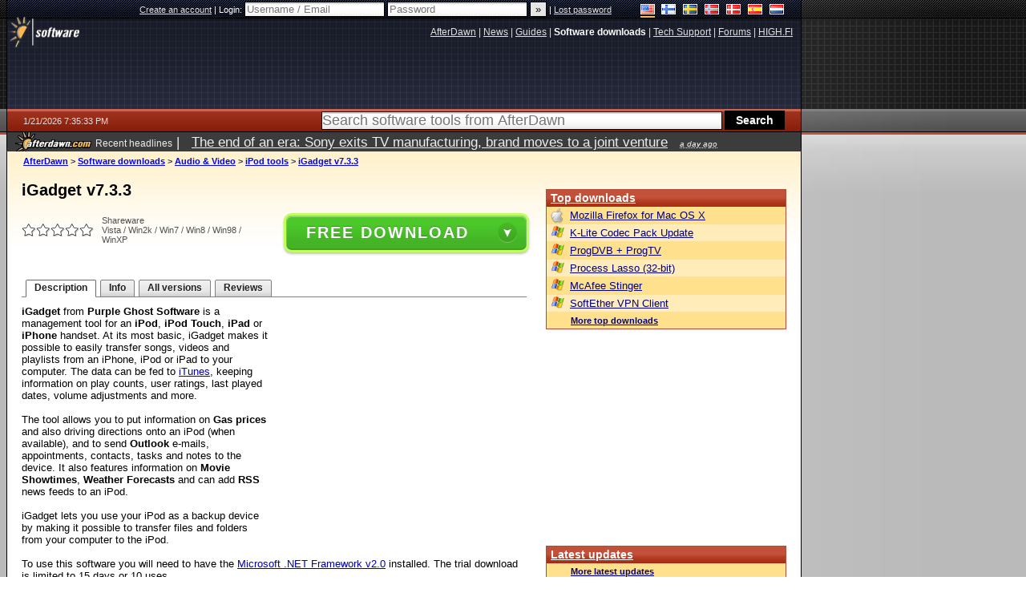

--- FILE ---
content_type: text/html; charset=utf-8
request_url: https://www.google.com/recaptcha/api2/aframe
body_size: 269
content:
<!DOCTYPE HTML><html><head><meta http-equiv="content-type" content="text/html; charset=UTF-8"></head><body><script nonce="07QrN392Gc9AMJHMB1ILZw">/** Anti-fraud and anti-abuse applications only. See google.com/recaptcha */ try{var clients={'sodar':'https://pagead2.googlesyndication.com/pagead/sodar?'};window.addEventListener("message",function(a){try{if(a.source===window.parent){var b=JSON.parse(a.data);var c=clients[b['id']];if(c){var d=document.createElement('img');d.src=c+b['params']+'&rc='+(localStorage.getItem("rc::a")?sessionStorage.getItem("rc::b"):"");window.document.body.appendChild(d);sessionStorage.setItem("rc::e",parseInt(sessionStorage.getItem("rc::e")||0)+1);localStorage.setItem("rc::h",'1769024138860');}}}catch(b){}});window.parent.postMessage("_grecaptcha_ready", "*");}catch(b){}</script></body></html>

--- FILE ---
content_type: application/javascript; charset=utf-8
request_url: https://fundingchoicesmessages.google.com/f/AGSKWxXpJQYHmueYmUuQtqc4HxomEzqKFFBPfFQjXj3t-Ll58b1KH3H-NqZ7XelTR_SM7XyYUTvvAxUq5RwuJEs1B2X19UdAoXwOGFXs1coFMhElP0y2cm2NpWRumJE9TrpvarEbdZb6K9hO6zAvm_NWUeYMafv0hETdSoaP018PokRdUCeo0Wvb1yB9gWC1/_/adv/script1./gethalfpagead./ero.htm&adbannerid=-ad-new_
body_size: -1291
content:
window['130c7171-751b-4739-86b4-1e73ddc403d5'] = true;